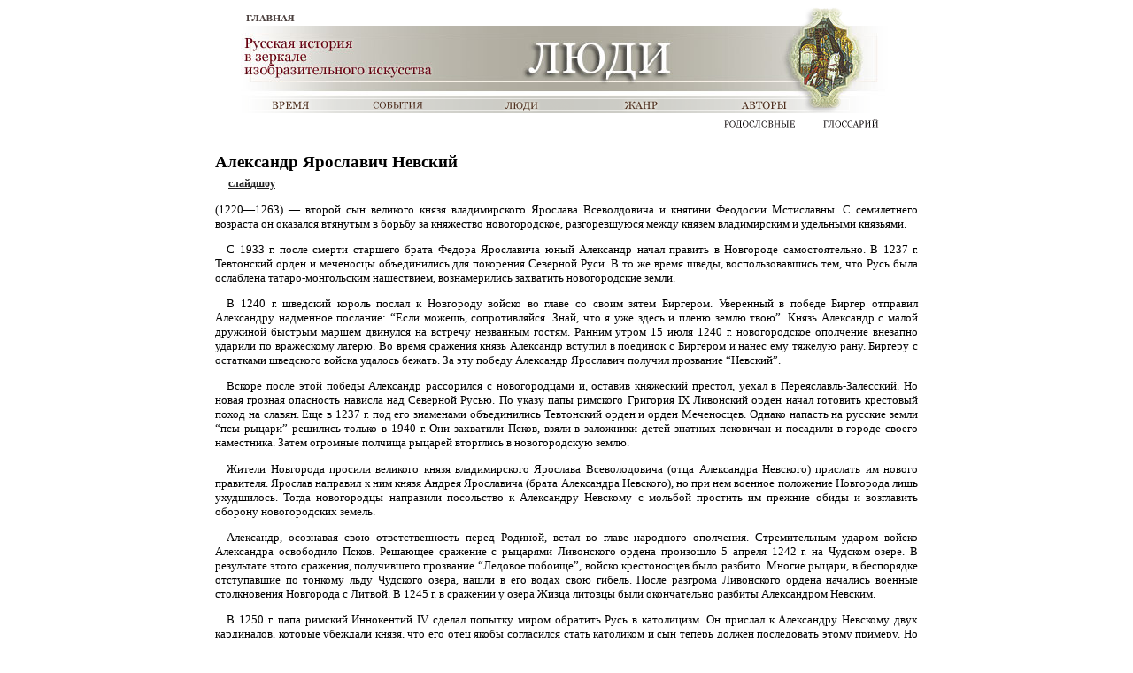

--- FILE ---
content_type: text/html; charset=UTF-8
request_url: https://history.sgu.ru/people/default.php?pid=9&fL=
body_size: 21545
content:
<html lang="ru-RU">

	<head>
		<title>Российская история в зеркале изобразительного искусства | Персонажи | Александр Ярославич Невский</title>
		<meta charset="UTF-8">
		<meta name="description" content="На сайте представлено более 1000 репродукций произведений изобразительного искусства, отражающих ключевые моменты многовековой русской истории. Иллюстративная часть проекта дополнена текстовым материалом - подробным комментарием к сюжетам картин, сведениями о жизни и деятельности представленных на картинах персонажей, данными о творческом пути художников.">
		<meta name="keywords" http-equiv="keywords" content="Репродукции картин, репродукции произведений изобразительного искусства, художники, авторы, персонажи, люди на картинах, события на картинах, жанры, события в изобразительном искусстве, родословные, хронология событий, российская история, исторические события">
		<link rel=stylesheet type=text/css href=/css/css.css>
		<link rel='icon' href='../history.ico' />
		<!-- Yandex.Metrika counter -->
<script type="text/javascript" >
   (function(m,e,t,r,i,k,a){m[i]=m[i]||function(){(m[i].a=m[i].a||[]).push(arguments)};
   m[i].l=1*new Date();k=e.createElement(t),a=e.getElementsByTagName(t)[0],k.async=1,k.src=r,a.parentNode.insertBefore(k,a)})
   (window, document, "script", "https://mc.yandex.ru/metrika/tag.js", "ym");

   ym(87477002, "init", {
        clickmap:true,
        trackLinks:true,
        accurateTrackBounce:true
   });
</script>
<noscript><div><img src="https://mc.yandex.ru/watch/87477002" style="position:absolute; left:-9999px;" alt="" /></div></noscript>
<!-- /Yandex.Metrika counter -->	</head>

	<body bgcolor=#FFFFFF leftmargin=0 topmargin=0 marginwidth=0 marginheight=0>
		<!-- METRIKA -->
		<center>
			<table width="800" border="0" cellpadding="0" cellspacing="0">
				<tr>
					<td>
						<a href="/"><img src="/im/others_01.gif" width="104" height="29" alt="" border=0></a>
					</td>
					<td colspan="2">
						<!--			<a href=/contacts/><img src="/im/others_02.gif" width="95" height="29" alt="" border=0></a></td>
			--><img src="/im/spacer.gif" width="95" height="29" alt="" border=0>
					</td>
					<td width="459" height="29" colspan="5">
						<img src="/im/spacer.gif" width="459" height="29" alt="">
					</td>
					<td colspan="3">
						<img src="/im/others_04.gif" width="63" height="29" alt="">
					</td>
					<td width="79" height="29">
						<img src="/im/spacer.gif" width="79" height="29" alt="">
					</td>
				</tr>
				<tr>
					<td colspan="12">
						<img src="/im/_people.jpg" width="800" height="79" alt="">
					</td>
				</tr>
				<tr>
					<td colspan="2">
						<a href="/time/default.php"><img src="/im/_nb1_01.gif" width="146" height="20" alt="Время" border=0></a>
					</td>
					<td colspan="2">
						<a href="/events/default.php"><img src="/im/_nb1_02.gif" width="139" height="20" alt="События" border=0></a>
					</td>
					<td>
						<a href="/people/default.php"><img src="/im/_nb1_03.gif" width="131" height="20" alt="Люди" border=0></a>
					</td>
					<td>
						<a href="/class/default.php"><img src="/im/_nb1_04.gif" width="136" height="20" alt="Жанр" border=0></a>
					</td>
					<td colspan="3">
						<a href="/authors/default.php"><img src="/im/_nb1_05.gif" width="115" height="20" alt="Авторы" border=0></a>
					</td>
					<td colspan="3">
						<img src="/im/_nb1_06.gif" width="133" height="20" alt="">
					</td>
				</tr>
				<tr>
					<td width="561" height="23" colspan="7">
						<img src="/im/spacer.gif" width="561" height="23" alt="">
					</td>
					<td colspan="3">
						<a href="/tree/default.php"><img src="/im/_tree.gif" width="114" height="23" alt="Родословные" border=0></a>
					</td>
					<td colspan="2">
						<a href="/glossary/default.php"><img src="/im/_glossary.gif" width="125" height="23" alt="Глоссарий" border=0></a>
					</td>
				</tr>
				<tr>
					<td>
						<img src="/im/spacer.gif" width="104" height="1" alt="">
					</td>
					<td>
						<img src="/im/spacer.gif" width="42" height="1" alt="">
					</td>
					<td>
						<img src="/im/spacer.gif" width="53" height="1" alt="">
					</td>
					<td>
						<img src="/im/spacer.gif" width="86" height="1" alt="">
					</td>
					<td>
						<img src="/im/spacer.gif" width="131" height="1" alt="">
					</td>
					<td>
						<img src="/im/spacer.gif" width="136" height="1" alt="">
					</td>
					<td>
						<img src="/im/spacer.gif" width="9" height="1" alt="">
					</td>
					<td>
						<img src="/im/spacer.gif" width="97" height="1" alt="">
					</td>
					<td>
						<img src="/im/spacer.gif" width="9" height="1" alt="">
					</td>
					<td>
						<img src="/im/spacer.gif" width="8" height="1" alt="">
					</td>
					<td>
						<img src="/im/spacer.gif" width="46" height="1" alt="">
					</td>
					<td>
						<img src="/im/spacer.gif" width="79" height="1" alt="">
					</td>
				</tr>
			</table>

			<table width=760 border=0 cellpadding=0 cellspacing=0>
				<tr>
					<td>
						<!-- Here Comest the Content -->
					<table width=100%><td width=100% valign=top><h1>Александр Ярославич Невский<br>&nbsp;&nbsp;&nbsp;<a href=#marquee id=small>слайдшоу</a></h1><div align=justify>(1220—1263) — второй сын великого князя владимирского Ярослава Всеволдовича и княгини Феодосии Мстиславны. С семилетнего возраста он оказался втянутым в борьбу за княжество новогородское, разгоревшуюся между князем владимирским и удельными князьями.<p>С 1933 г. после смерти старшего брата Федора Ярославича юный Александр начал править в Новгороде самостоятельно. В 1237 г. Тевтонский орден и меченосцы объединились для покорения Северной Руси. В то же время шведы, воспользовавшись тем, что Русь была ослаблена татаро-монгольским нашествием, вознамерились захватить новогородские земли.<p>В 1240 г. шведский король послал к Новгороду войско во главе со своим зятем Биргером. Уверенный в победе Биргер отправил Александру надменное послание: “Если можешь, сопротивляйся. Знай, что я уже здесь и пленю землю твою”. Князь Александр с малой дружиной быстрым маршем двинулся на встречу незванным гостям. Ранним утром 15 июля 1240 г. новогородское ополчение внезапно ударили по вражескому лагерю. Во время сражения князь Александр вступил в поединок с Биргером и нанес ему тяжелую рану. Биргеру с остатками шведского войска удалось бежать. За эту победу Александр Ярославич получил прозвание “Невский”.<p>Вскоре после этой победы Александр рассорился с новогородцами и, оставив княжеский престол, уехал в Переяславль-Залесский. Но новая грозная опасность нависла над Северной Русью. По указу папы римского Григория IX Ливонский орден начал готовить крестовый поход на славян. Еще в 1237 г. под его знаменами объединились Тевтонский орден и орден Меченосцев. Однако напасть на русские земли “псы рыцари” решились только в 1940 г. Они захватили Псков, взяли в заложники детей знатных псковичан и посадили в городе своего наместника. Затем огромные полчища рыцарей вторглись в новогородскую землю.<p>Жители Новгорода просили великого князя владимирского Ярослава Всеволодовича (отца Александра Невского) прислать им нового правителя. Ярослав направил к ним князя Андрея Ярославича (брата Александра Невского), но при нем военное положение Новгорода лишь ухудшилось. Тогда новогородцы направили посольство к Александру Невскому с мольбой простить им прежние обиды и возглавить оборону новогородских земель.<p>Александр, осознавая свою ответственность перед Родиной, встал во главе народного ополчения. Стремительным ударом войско Александра освободило Псков. Решающее сражение с рыцарями Ливонского ордена произошло 5 апреля 1242 г. на Чудском озере. В результате этого сражения, получившего прозвание “Ледовое побоище”, войско крестоносцев было разбито. Многие рыцари, в беспорядке отступавшие по тонкому льду Чудского озера, нашли в его водах свою гибель. После разгрома Ливонского ордена начались военные столкновения Новгорода с Литвой. В 1245 г. в сражении у озера Жизца литовцы были окончательно разбиты Александром Невским.<p>В 1250 г. папа римский Иннокентий IV сделал попытку миром обратить Русь в католицизм. Он прислал к Александру Невскому двух кардиналов, которые убеждали князя, что его отец якобы согласился стать католиком и сын теперь должен последовать этому примеру. Но Александр Невский изгнал их «с великим небрежением».<p>Слава о доблести Александра Невского росла с каждым днем. Даже жены ордынских ханов стали пугать его именем своих детей. Когда в1246 г. скончался великий князь владимирский Ярослав Всеволодович, братья Александра Невского Андрей и Александр отправились в Золотую Орду, где ярлык на великое княжение получил князь Андрей. И только в 1252 г. Александр Невский добился у хана великокняжеского ярлыка.<p>С 1257 г. начались частые поездки Александра Невского в Золотую Орду. Великий князь старался продемонстрировать хану свою лояльность, поскольку росла опасность монголо-татарского нашествия на непокоренную Ордой Северную Русь. В 1262 г. во Владимире, Суздале, Ростове, Ярославле и других русских городах прокатилась волна восстаний против татаро-монгольского ига. Александру Невскому, лично отправившемуся в Золотую Орду, удалось удержать хана Берге похода на Русь.<p>В Золотой Орде Александр Невский был, видимо, отравлен медленно действующим ядом. Он умер по дороге домой 14 ноября 1263 г. и первоначально был похоронен во Владимире. В 1725 г. по указу Петра I мощи его были перенесены в Александро-Невскую лавру. После смерти Александр Невский был канонизирован православной церковью.<p></div><br><br><a href=/tree/?toID=124>Посмотреть</a> родословную.<h1>Произведения:</h1><ul type=square>	<li> <a href='/?wid=17'><b>Александр Невский</b></a> <span id=small>/ <a href='/authors/?aid=7'>Корин П.</a></span>
	<li> <a href='/?wid=172'><b>Александр Невский</b></a> <span id=small>/ <a href='/authors/?aid=57'>Микешин М.</a></span>
	<li> <a href='/?wid=645'><b>Александр Невский</b></a> <span id=small>/ <a href='/authors/?aid=241'>Ушаков С.</a></span>
	<li> <a href='/?wid=697'><b>Александр Невский</b></a> <span id=small>/ <a href='/authors/?aid=22'>Неизвестный автор</a></span>
	<li> <a href='/?wid=880'><b>Александр Невский</b></a> <span id=small>/ <a href='/authors/?aid=94'>Пименов Н.</a></span>
	<li> <a href='/?wid=1209'><b>Александр Невский</b></a> <span id=small>/ <a href='/authors/?aid=403'>Орлов С.</a></span>
	<li> <a href='/?wid=1619'><b>Александр Невский</b></a> <span id=small>/ <a href='/authors/?aid=576'>Быстров А.</a></span>
	<li> <a href='/?wid=969'><b>Александр Невский  в Орде</b></a> <span id=small>/ <a href='/authors/?aid=252'>Семирадский Г.</a></span>
	<li> <a href='/?wid=1101'><b>Александр Невский принимает схиму</b></a> <span id=small>/ <a href='/authors/?aid=72'>Чориков Б.</a></span>
	<li> <a href='/?wid=642'><b>Александр Невский, молящий об избавлении Отечества</b></a> <span id=small>/ <a href='/authors/?aid=239'>Басин П.</a></span>
	<li> <a href='/?wid=1099'><b>Битва Александра Невского со шведами</b></a> <span id=small>/ <a href='/authors/?aid=72'>Чориков Б.</a></span>
	<li> <a href='/?wid=959'><b>Битва со шведами на Неве </b></a> <span id=small>/ <a href='/authors/?aid=22'>Неизвестный автор</a></span>
	<li> <a href='/?wid=948'><b>Битвы предков</b></a> <span id=small>/ <a href='/authors/?aid=338'>Зиновьев Н.</a></span>
	<li> <a href='/?wid=305'><b>Возвращение из похода.</b></a> <span id=small>/ <a href='/authors/?aid=16'>Рерих Н.</a></span>
	<li> <a href='/?wid=1249'><b>Князь Александр наносит рану шведскому военачальнику.</b></a> <span id=small>/ <a href='/authors/?aid=188'>Кившенко А.</a></span>
	<li> <a href='/?wid=955'><b>Князь Александр Невский</b></a> <span id=small>/ <a href='/authors/?aid=22'>Неизвестный автор</a></span>
	<li> <a href='/?wid=644'><b>Ледовое побоище</b></a> <span id=small>/ <a href='/authors/?aid=240'>Назарук В.</a></span>
	<li> <a href='/?wid=118'><b>После Ледового побоища</b></a> <span id=small>/ <a href='/authors/?aid=28'>Лансере Е.Е.</a></span>
	<li> <a href='/?wid=711'><b>Прием Александром Невским папских послов в Новгороде</b></a> <span id=small>/ <a href='/authors/?aid=252'>Семирадский Г.</a></span>
	<li> <a href='/?wid=643'><b>Торжественный вьезд Александра Невского в Псков после одержанной им победы над немцами</b></a> <span id=small>/ <a href='/authors/?aid=75'>Угрюмов Г.</a></span>
</ul></td><br><img src=/i/spacer.gif width=250 height=1 border=0></td></tr></table><a name=marquee></a><center><img src=/i/index_08.gif><br><marquee width=600 scrollamount=10 onMouseOver='this.stop()' onMouseOut='this.start()'><table border=0 cellpadding=3 cellsapcing=2><tr><td align=center width=100><a href=../?wid=17 title='Александр Невский'><img src=../img/thumbs/x1-nev.korin_s.jpg border=1 id=img></a></td><td align=center width=100><a href=../?wid=172 title='Александр Невский'><img src=../img/thumbs/x1-PAHsmol.jpg border=1 id=img></a></td><td align=center width=100><a href=../?wid=645 title='Александр Невский'><img src=../img/thumbs/x1-188_small.jpg border=1 id=img></a></td><td align=center width=100><a href=../?wid=697 title='Александр Невский'><img src=../img/thumbs/x1-258_small.jpg border=1 id=img></a></td><td align=center width=100><a href=../?wid=880 title='Александр Невский'><img src=../img/thumbs/x1-t_z091.jpg border=1 id=img></a></td><td align=center width=100><a href=../?wid=1209 title='Александр Невский'><img src=../img/thumbs/x1-t_zzz061.jpg border=1 id=img></a></td><td align=center width=100><a href=../?wid=1619 title='Александр Невский'><img src=../img/thumbs/x1-t_Z5_076.jpg border=1 id=img></a></td><td align=center width=100><a href=../?wid=969 title='Александр Невский  в Орде'><img src=../img/thumbs/x1-n16_small.jpg border=1 id=img></a></td><td align=center width=100><a href=../?wid=1101 title='Александр Невский принимает схиму'><img src=../img/thumbs/x1-t_CHo007.jpg border=1 id=img></a></td><td align=center width=100><a href=../?wid=642 title='Александр Невский, молящий об избавлении Отечества'><img src=../img/thumbs/x1-191_small.jpg border=1 id=img></a></td><td align=center width=100><a href=../?wid=1099 title='Битва Александра Невского со шведами'><img src=../img/thumbs/x1-t_CHo005.jpg border=1 id=img></a></td><td align=center width=100><a href=../?wid=959 title='Битва со шведами на Неве '><img src=../img/thumbs/x1-z147_small.jpg border=1 id=img></a></td><td align=center width=100><a href=../?wid=948 title='Битвы предков'><img src=../img/thumbs/x1-Y17bitva_sm.jpg border=1 id=img></a></td><td align=center width=100><a href=../?wid=305 title='Возвращение из похода.'><img src=../img/thumbs/x1-t_bogatiri.jpg border=1 id=img></a></td><td align=center width=100><a href=../?wid=1249 title='Князь Александр наносит рану шведскому военачальнику.'><img src=../img/thumbs/x1-t_z2-005-nevskiy_small.jpg border=1 id=img></a></td><td align=center width=100><a href=../?wid=955 title='Князь Александр Невский'><img src=../img/thumbs/x1-z145_small.jpg border=1 id=img></a></td><td align=center width=100><a href=../?wid=644 title='Ледовое побоище'><img src=../img/thumbs/x1-189_small.jpg border=1 id=img></a></td><td align=center width=100><a href=../?wid=118 title='После Ледового побоища'><img src=../img/thumbs/x1-posle_poboica_s.jpg border=1 id=img></a></td><td align=center width=100><a href=../?wid=711 title='Прием Александром Невским папских послов в Новгороде'><img src=../img/thumbs/x1-187_small.jpg border=1 id=img></a></td><td align=center width=100><a href=../?wid=643 title='Торжественный вьезд Александра Невского в Псков после одержанной им победы над немцами'><img src=../img/thumbs/x1-192_small.jpg border=1 id=img></a></td></tr></table></marquee></center><br><br><!-- Here Comest the Content -->
					</td>
				</tr>
			</table>
			<table width=800 border=0 cellpadding=0 cellspacing=0>
				<tr>
					<td>
						<img src="/i/index_08.gif" width=800 height=16 alt="">
					</td>
				</tr>
				<tr>
					<td>
						<center></center>
					</td>
				</tr>
			</table>
		</center>

	</body>

	</html>

--- FILE ---
content_type: text/css
request_url: https://history.sgu.ru/css/css.css
body_size: 279
content:
td {
	font-size:10pt;
}

a {
	text-decoration:underline;
	color:202020;
}
a:hover {
	text-decoration:none;
	color:000000;
}

#img {
	border-color:000000;
}

h1 {
	font-size:14pt;
	font-weight:bold;
}

ul {
	margin:0 0 20 25;
	color:a0a0a0;
}

P {text-indent:10pt}
P:first-line {margin-left:10pt}

#small {
	font-size:9pt;
}
#smallest {
	font-size:8pt;
}
